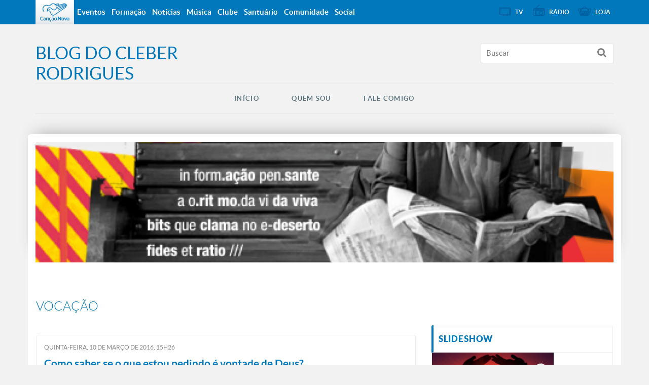

--- FILE ---
content_type: text/html; charset=UTF-8
request_url: https://blog.cancaonova.com/cleberrodrigues/category/vocacao-2/
body_size: 14522
content:
<!DOCTYPE html>
<!--[if lt IE 7 ]><html lang="pt-BR" prefix="og: http://ogp.me/ns#" class="no-js ie ie6 lte7 lte8 lte9"><![endif]-->
<!--[if IE 7 ]><html lang="pt-BR" prefix="og: http://ogp.me/ns#" class="no-js ie ie7 lte7 lte8 lte9"><![endif]-->
<!--[if IE 8 ]><html lang="pt-BR" prefix="og: http://ogp.me/ns#" class="no-js ie ie8 lte8 lte9"><![endif]-->
<!--[if IE 9 ]><html lang="pt-BR" prefix="og: http://ogp.me/ns#" class="no-js ie ie9 lte9"><![endif]-->
<!--[if IE ]><html lang="pt-BR" prefix="og: http://ogp.me/ns#" class="no-js ie"><![endif]-->
<!--[if (gt IE 9)|!(IE)]><!--><html lang="pt-BR" prefix="og: http://ogp.me/ns#" ><!--<![endif]-->
	<head>
        <meta name="facebook-domain-verification" content="y1v0ycp1r8hs4j3gvxg9e9bol38157" />
                        <meta charset="UTF-8" />
        <meta name="viewport" content="width=device-width, initial-scale=1.0, maximum-scale=1.0, user-scalable=0">
        <meta http-equiv="X-UA-Compatible" content="IE=edge">
        				<link rel="shortcut icon" href="https://static.cancaonova.com/favicons/favicon.ico" type="image/x-icon" />

		<link rel="apple-touch-icon" sizes="57x57" href="https://static.cancaonova.com/favicons/apple-touch-icon-57x57.png">
		<link rel="apple-touch-icon" sizes="60x60" href="https://static.cancaonova.com/favicons/apple-touch-icon-60x60.png">
		<link rel="apple-touch-icon" sizes="72x72" href="https://static.cancaonova.com/favicons/apple-touch-icon-72x72.png">
		<link rel="apple-touch-icon" sizes="76x76" href="https://static.cancaonova.com/favicons/apple-touch-icon-76x76.png">
		<link rel="apple-touch-icon" sizes="114x114" href="https://static.cancaonova.com/favicons/apple-touch-icon-114x114.png">
		<link rel="apple-touch-icon" sizes="120x120" href="https://static.cancaonova.com/favicons/apple-touch-icon-120x120.png">
		<link rel="apple-touch-icon" sizes="144x144" href="https://static.cancaonova.com/favicons/apple-touch-icon-144x144.png">
		<link rel="apple-touch-icon" sizes="152x152" href="https://static.cancaonova.com/favicons/apple-touch-icon-152x152.png">
		<link rel="apple-touch-icon" sizes="180x180" href="https://static.cancaonova.com/favicons/apple-touch-icon-180x180.png">
		<link rel="icon" type="image/png" href="https://static.cancaonova.com/favicons/favicon-32x32.png" sizes="32x32">
		<link rel="icon" type="image/png" href="https://static.cancaonova.com/favicons/android-chrome-192x192.png" sizes="192x192">
		<link rel="icon" type="image/png" href="https://static.cancaonova.com/favicons/favicon-96x96.png" sizes="96x96">
		<link rel="icon" type="image/png" href="https://static.cancaonova.com/favicons/favicon-16x16.png" sizes="16x16">
		<link rel="manifest" href="https://static.cancaonova.com/favicons/manifest.json">
		<link rel="mask-icon" href="https://static.cancaonova.com/favicons/safari-pinned-tab.svg" color="#5bbad5">
		<meta name="msapplication-config" content="https://static.cancaonova.com/favicons/browserconfig.xml" />
		<meta name="msapplication-TileColor" content="#003c54">
		<meta name="msapplication-TileImage" content="https://static.cancaonova.com/favicons/mstile-144x144.png">
		<meta name="theme-color" content="#ffffff">        <link rel="profile" href="http://gmpg.org/xfn/11" />
        <title>Vocação Archives - Blog do Cleber Rodrigues</title>
        <meta name='robots' content='max-image-preview:large' />

<!-- This site is optimized with the Yoast SEO plugin v5.2 - https://yoast.com/wordpress/plugins/seo/ -->
<link rel="canonical" href="https://blog.cancaonova.com/cleberrodrigues/category/vocacao-2/" />
<meta property="og:locale" content="pt_BR" />
<meta property="og:type" content="object" />
<meta property="og:title" content="Vocação Archives - Blog do Cleber Rodrigues" />
<meta property="og:url" content="https://blog.cancaonova.com/cleberrodrigues/category/vocacao-2/" />
<meta property="og:site_name" content="Blog do Cleber Rodrigues" />
<meta name="twitter:card" content="summary" />
<meta name="twitter:title" content="Vocação Archives - Blog do Cleber Rodrigues" />
<!-- / Yoast SEO plugin. -->

<link rel='dns-prefetch' href='//static.cancaonova.com' />
<link rel='dns-prefetch' href='//code.jquery.com' />
<link rel='dns-prefetch' href='//www.googletagmanager.com' />
<link rel="alternate" type="application/rss+xml" title="Feed para Blog do Cleber Rodrigues &raquo;" href="https://blog.cancaonova.com/cleberrodrigues/feed/" />
<link rel="alternate" type="application/rss+xml" title="Feed de categoria para Blog do Cleber Rodrigues &raquo; Vocação" href="https://blog.cancaonova.com/cleberrodrigues/category/vocacao-2/feed/" />
		<!-- This site uses the Google Analytics by MonsterInsights plugin v8.15 - Using Analytics tracking - https://www.monsterinsights.com/ -->
							<script src="//www.googletagmanager.com/gtag/js?id=UA-49635302-1"  data-cfasync="false" data-wpfc-render="false" type="text/javascript" async></script>
			<script data-cfasync="false" data-wpfc-render="false" type="text/javascript">
				var mi_version = '8.15';
				var mi_track_user = true;
				var mi_no_track_reason = '';
				
								var disableStrs = [
															'ga-disable-UA-49635302-1',
									];

				/* Function to detect opted out users */
				function __gtagTrackerIsOptedOut() {
					for (var index = 0; index < disableStrs.length; index++) {
						if (document.cookie.indexOf(disableStrs[index] + '=true') > -1) {
							return true;
						}
					}

					return false;
				}

				/* Disable tracking if the opt-out cookie exists. */
				if (__gtagTrackerIsOptedOut()) {
					for (var index = 0; index < disableStrs.length; index++) {
						window[disableStrs[index]] = true;
					}
				}

				/* Opt-out function */
				function __gtagTrackerOptout() {
					for (var index = 0; index < disableStrs.length; index++) {
						document.cookie = disableStrs[index] + '=true; expires=Thu, 31 Dec 2099 23:59:59 UTC; path=/';
						window[disableStrs[index]] = true;
					}
				}

				if ('undefined' === typeof gaOptout) {
					function gaOptout() {
						__gtagTrackerOptout();
					}
				}
								window.dataLayer = window.dataLayer || [];

				window.MonsterInsightsDualTracker = {
					helpers: {},
					trackers: {},
				};
				if (mi_track_user) {
					function __gtagDataLayer() {
						dataLayer.push(arguments);
					}

					function __gtagTracker(type, name, parameters) {
						if (!parameters) {
							parameters = {};
						}

						if (parameters.send_to) {
							__gtagDataLayer.apply(null, arguments);
							return;
						}

						if (type === 'event') {
							
														parameters.send_to = monsterinsights_frontend.ua;
							__gtagDataLayer(type, name, parameters);
													} else {
							__gtagDataLayer.apply(null, arguments);
						}
					}

					__gtagTracker('js', new Date());
					__gtagTracker('set', {
						'developer_id.dZGIzZG': true,
											});
															__gtagTracker('config', 'UA-49635302-1', {"forceSSL":"true"} );
										window.gtag = __gtagTracker;										(function () {
						/* https://developers.google.com/analytics/devguides/collection/analyticsjs/ */
						/* ga and __gaTracker compatibility shim. */
						var noopfn = function () {
							return null;
						};
						var newtracker = function () {
							return new Tracker();
						};
						var Tracker = function () {
							return null;
						};
						var p = Tracker.prototype;
						p.get = noopfn;
						p.set = noopfn;
						p.send = function () {
							var args = Array.prototype.slice.call(arguments);
							args.unshift('send');
							__gaTracker.apply(null, args);
						};
						var __gaTracker = function () {
							var len = arguments.length;
							if (len === 0) {
								return;
							}
							var f = arguments[len - 1];
							if (typeof f !== 'object' || f === null || typeof f.hitCallback !== 'function') {
								if ('send' === arguments[0]) {
									var hitConverted, hitObject = false, action;
									if ('event' === arguments[1]) {
										if ('undefined' !== typeof arguments[3]) {
											hitObject = {
												'eventAction': arguments[3],
												'eventCategory': arguments[2],
												'eventLabel': arguments[4],
												'value': arguments[5] ? arguments[5] : 1,
											}
										}
									}
									if ('pageview' === arguments[1]) {
										if ('undefined' !== typeof arguments[2]) {
											hitObject = {
												'eventAction': 'page_view',
												'page_path': arguments[2],
											}
										}
									}
									if (typeof arguments[2] === 'object') {
										hitObject = arguments[2];
									}
									if (typeof arguments[5] === 'object') {
										Object.assign(hitObject, arguments[5]);
									}
									if ('undefined' !== typeof arguments[1].hitType) {
										hitObject = arguments[1];
										if ('pageview' === hitObject.hitType) {
											hitObject.eventAction = 'page_view';
										}
									}
									if (hitObject) {
										action = 'timing' === arguments[1].hitType ? 'timing_complete' : hitObject.eventAction;
										hitConverted = mapArgs(hitObject);
										__gtagTracker('event', action, hitConverted);
									}
								}
								return;
							}

							function mapArgs(args) {
								var arg, hit = {};
								var gaMap = {
									'eventCategory': 'event_category',
									'eventAction': 'event_action',
									'eventLabel': 'event_label',
									'eventValue': 'event_value',
									'nonInteraction': 'non_interaction',
									'timingCategory': 'event_category',
									'timingVar': 'name',
									'timingValue': 'value',
									'timingLabel': 'event_label',
									'page': 'page_path',
									'location': 'page_location',
									'title': 'page_title',
								};
								for (arg in args) {
																		if (!(!args.hasOwnProperty(arg) || !gaMap.hasOwnProperty(arg))) {
										hit[gaMap[arg]] = args[arg];
									} else {
										hit[arg] = args[arg];
									}
								}
								return hit;
							}

							try {
								f.hitCallback();
							} catch (ex) {
							}
						};
						__gaTracker.create = newtracker;
						__gaTracker.getByName = newtracker;
						__gaTracker.getAll = function () {
							return [];
						};
						__gaTracker.remove = noopfn;
						__gaTracker.loaded = true;
						window['__gaTracker'] = __gaTracker;
					})();
									} else {
										console.log("");
					(function () {
						function __gtagTracker() {
							return null;
						}

						window['__gtagTracker'] = __gtagTracker;
						window['gtag'] = __gtagTracker;
					})();
									}
			</script>
				<!-- / Google Analytics by MonsterInsights -->
		<script type="text/javascript">
/* <![CDATA[ */
window._wpemojiSettings = {"baseUrl":"https:\/\/s.w.org\/images\/core\/emoji\/15.0.3\/72x72\/","ext":".png","svgUrl":"https:\/\/s.w.org\/images\/core\/emoji\/15.0.3\/svg\/","svgExt":".svg","source":{"concatemoji":"https:\/\/blog.cancaonova.com\/cleberrodrigues\/wp-includes\/js\/wp-emoji-release.min.js?ver=6.5.2"}};
/*! This file is auto-generated */
!function(i,n){var o,s,e;function c(e){try{var t={supportTests:e,timestamp:(new Date).valueOf()};sessionStorage.setItem(o,JSON.stringify(t))}catch(e){}}function p(e,t,n){e.clearRect(0,0,e.canvas.width,e.canvas.height),e.fillText(t,0,0);var t=new Uint32Array(e.getImageData(0,0,e.canvas.width,e.canvas.height).data),r=(e.clearRect(0,0,e.canvas.width,e.canvas.height),e.fillText(n,0,0),new Uint32Array(e.getImageData(0,0,e.canvas.width,e.canvas.height).data));return t.every(function(e,t){return e===r[t]})}function u(e,t,n){switch(t){case"flag":return n(e,"\ud83c\udff3\ufe0f\u200d\u26a7\ufe0f","\ud83c\udff3\ufe0f\u200b\u26a7\ufe0f")?!1:!n(e,"\ud83c\uddfa\ud83c\uddf3","\ud83c\uddfa\u200b\ud83c\uddf3")&&!n(e,"\ud83c\udff4\udb40\udc67\udb40\udc62\udb40\udc65\udb40\udc6e\udb40\udc67\udb40\udc7f","\ud83c\udff4\u200b\udb40\udc67\u200b\udb40\udc62\u200b\udb40\udc65\u200b\udb40\udc6e\u200b\udb40\udc67\u200b\udb40\udc7f");case"emoji":return!n(e,"\ud83d\udc26\u200d\u2b1b","\ud83d\udc26\u200b\u2b1b")}return!1}function f(e,t,n){var r="undefined"!=typeof WorkerGlobalScope&&self instanceof WorkerGlobalScope?new OffscreenCanvas(300,150):i.createElement("canvas"),a=r.getContext("2d",{willReadFrequently:!0}),o=(a.textBaseline="top",a.font="600 32px Arial",{});return e.forEach(function(e){o[e]=t(a,e,n)}),o}function t(e){var t=i.createElement("script");t.src=e,t.defer=!0,i.head.appendChild(t)}"undefined"!=typeof Promise&&(o="wpEmojiSettingsSupports",s=["flag","emoji"],n.supports={everything:!0,everythingExceptFlag:!0},e=new Promise(function(e){i.addEventListener("DOMContentLoaded",e,{once:!0})}),new Promise(function(t){var n=function(){try{var e=JSON.parse(sessionStorage.getItem(o));if("object"==typeof e&&"number"==typeof e.timestamp&&(new Date).valueOf()<e.timestamp+604800&&"object"==typeof e.supportTests)return e.supportTests}catch(e){}return null}();if(!n){if("undefined"!=typeof Worker&&"undefined"!=typeof OffscreenCanvas&&"undefined"!=typeof URL&&URL.createObjectURL&&"undefined"!=typeof Blob)try{var e="postMessage("+f.toString()+"("+[JSON.stringify(s),u.toString(),p.toString()].join(",")+"));",r=new Blob([e],{type:"text/javascript"}),a=new Worker(URL.createObjectURL(r),{name:"wpTestEmojiSupports"});return void(a.onmessage=function(e){c(n=e.data),a.terminate(),t(n)})}catch(e){}c(n=f(s,u,p))}t(n)}).then(function(e){for(var t in e)n.supports[t]=e[t],n.supports.everything=n.supports.everything&&n.supports[t],"flag"!==t&&(n.supports.everythingExceptFlag=n.supports.everythingExceptFlag&&n.supports[t]);n.supports.everythingExceptFlag=n.supports.everythingExceptFlag&&!n.supports.flag,n.DOMReady=!1,n.readyCallback=function(){n.DOMReady=!0}}).then(function(){return e}).then(function(){var e;n.supports.everything||(n.readyCallback(),(e=n.source||{}).concatemoji?t(e.concatemoji):e.wpemoji&&e.twemoji&&(t(e.twemoji),t(e.wpemoji)))}))}((window,document),window._wpemojiSettings);
/* ]]> */
</script>
<!--[if lt IE 9]>
	<script src="//html5shiv.googlecode.com/svn/trunk/html5.js" onload="window.ieshiv=true;"></script>
	<script>!window.ieshiv && document.write(unescape('%3Cscript src="https://blog.cancaonova.com/cleberrodrigues/wp-content/themes/cancaonova_base_theme/js/ieshiv.js"%3E%3C/script%3E'))</script>
<![endif]-->
<link rel='stylesheet' id='static-normalize-css' href='https://static.cancaonova.com/normalize.css?ver=1.0.5' type='text/css' media='all' />
<link rel='stylesheet' id='static-font-css' href='https://static.cancaonova.com/font.css?ver=1.0.5' type='text/css' media='all' />
<link rel='stylesheet' id='static-globalbar-css' href='https://static.cancaonova.com/globalbar.css?ver=1.0.5' type='text/css' media='all' />
<link rel='stylesheet' id='static-header-css' href='https://static.cancaonova.com/header.css?ver=1.0.5' type='text/css' media='all' />
<link rel='stylesheet' id='static-footer-css' href='https://static.cancaonova.com/footer.css?ver=1.0.5' type='text/css' media='all' />
<link rel='stylesheet' id='static-glyphicon-css' href='https://static.cancaonova.com/glyphicon.css?ver=1.0.5' type='text/css' media='all' />
<link rel='stylesheet' id='static-print-css' href='https://static.cancaonova.com/print.css?ver=1.0.5' type='text/css' media='all' />
<link rel='stylesheet' id='static-archive-css' href='https://static.cancaonova.com/archive.css?ver=1.0.5' type='text/css' media='all' />
<style id='wp-emoji-styles-inline-css' type='text/css'>

	img.wp-smiley, img.emoji {
		display: inline !important;
		border: none !important;
		box-shadow: none !important;
		height: 1em !important;
		width: 1em !important;
		margin: 0 0.07em !important;
		vertical-align: -0.1em !important;
		background: none !important;
		padding: 0 !important;
	}
</style>
<link rel='stylesheet' id='static-modal-css' href='https://static.cancaonova.com/modal.css?ver=1.0.5' type='text/css' media='' />
<link rel='stylesheet' id='global-css' href='https://blog.cancaonova.com/cleberrodrigues/wp-content/themes/cancaonova_simple_theme/library/css/main/global.css?ver=1.0.2' type='text/css' media='all' />
<link rel='stylesheet' id='contact-form-7-css' href='https://blog.cancaonova.com/cleberrodrigues/wp-content/plugins/contact-form-7/includes/css/styles.css?ver=4.7' type='text/css' media='all' />
<script type="text/javascript" src="https://blog.cancaonova.com/cleberrodrigues/wp-content/plugins/google-analytics-for-wordpress/assets/js/frontend-gtag.min.js?ver=8.15" id="monsterinsights-frontend-script-js"></script>
<script data-cfasync="false" data-wpfc-render="false" type="text/javascript" id='monsterinsights-frontend-script-js-extra'>/* <![CDATA[ */
var monsterinsights_frontend = {"js_events_tracking":"true","download_extensions":"pdf,doc,ppt,xls,zip,docx,pptx,xlsx","inbound_paths":"[]","home_url":"https:\/\/blog.cancaonova.com\/cleberrodrigues","hash_tracking":"false","ua":"UA-49635302-1","v4_id":""};/* ]]> */
</script>
<script type="text/javascript" src="https://blog.cancaonova.com/cleberrodrigues/wp-includes/js/jquery/jquery.min.js?ver=3.7.1" id="jquery-core-js"></script>
<script type="text/javascript" src="https://blog.cancaonova.com/cleberrodrigues/wp-includes/js/jquery/jquery-migrate.min.js?ver=3.4.1" id="jquery-migrate-js"></script>
<script type="text/javascript" id="dicionarioBlogs-js-extra">
/* <![CDATA[ */
var dicionario = [{"antiga":"Older articles","nova":"Artigos anteriores"},{"antiga":"Newer articles","nova":"Artigos recentes"},{"antiga":"\u00ab Older Entries","nova":"Artigos anteriores"}];
/* ]]> */
</script>
<script type="text/javascript" src="https://blog.cancaonova.com/cleberrodrigues/wp-content/plugins/cancaonova_plugin/Presenters/../static/js/dicionarioBlogs.js?ver=1.0.5" id="dicionarioBlogs-js"></script>
<script type="text/javascript" src="https://code.jquery.com/jquery-migrate-1.4.1.min.js?ver=1.0.5" id="jquery-migrete-1.4.1-js"></script>
<link rel="https://api.w.org/" href="https://blog.cancaonova.com/cleberrodrigues/wp-json/" /><link rel="alternate" type="application/json" href="https://blog.cancaonova.com/cleberrodrigues/wp-json/wp/v2/categories/50312" /><link rel="EditURI" type="application/rsd+xml" title="RSD" href="https://blog.cancaonova.com/cleberrodrigues/xmlrpc.php?rsd" />

<!--[if (gte IE 6)&(lte IE 8)]>
		<script type='text/javascript' src='https://blog.cancaonova.com/cleberrodrigues/wp-content/themes/cancaonova_base_theme/js/selectivizr.js?ver=1.0.2'></script>
	<![endif]--><meta name="generator" content="Site Kit by Google 1.149.1" /><script type="text/javascript" src="https://blog.cancaonova.com/cleberrodrigues/wp-content/plugins/audio-player/assets/audio-player.js?ver=2.0.4.6"></script>
<script type="text/javascript">AudioPlayer.setup("https://blog.cancaonova.com/cleberrodrigues/wp-content/plugins/audio-player/assets/player.swf?ver=2.0.4.6", {width:"100%",animation:"yes",encode:"no",initialvolume:"60",remaining:"yes",noinfo:"no",buffer:"5",checkpolicy:"no",rtl:"no",bg:"E5E5E5",text:"333333",leftbg:"CCCCCC",lefticon:"333333",volslider:"666666",voltrack:"FFFFFF",rightbg:"B4B4B4",rightbghover:"999999",righticon:"333333",righticonhover:"FFFFFF",track:"FFFFFF",loader:"009900",border:"CCCCCC",tracker:"DDDDDD",skip:"666666",pagebg:"FFFFFF",transparentpagebg:"yes"});</script>
<script type="text/javascript">
	window._wp_rp_static_base_url = 'https://wprp.zemanta.com/static/';
	window._wp_rp_wp_ajax_url = "https://blog.cancaonova.com/cleberrodrigues/wp-admin/admin-ajax.php";
	window._wp_rp_plugin_version = '3.6.4';
	window._wp_rp_post_id = '3765';
	window._wp_rp_num_rel_posts = '6';
	window._wp_rp_thumbnails = false;
	window._wp_rp_post_title = 'Como+saber+se+o+que+estou+pedindo+%C3%A9+vontade+de+Deus%3F';
	window._wp_rp_post_tags = ['juventude', 'mensagens', 'ora%C3%A7%C3%A3o', 'voca%C3%A7%C3%A3o', 'dica+de+prega%C3%A7%C3%A3o', 'el', 'como', 'na', 'em', 'maria', 'os', 'vida', 'da', 'cano', 'nova', 'quinta', 'cruz', 'uma', 'deu', 'de'];
	window._wp_rp_promoted_content = false;
</script>

<!-- WP-SWFObject 2.4 by unijimpe -->
<script src="http://blog.cancaonova.com/cleberrodrigues/wp-content/plugins/wp-swfobject/2.0/swfobject.js" type="text/javascript"></script>
<style data-context="foundation-flickity-css">/*! Flickity v2.0.2
http://flickity.metafizzy.co
---------------------------------------------- */.flickity-enabled{position:relative}.flickity-enabled:focus{outline:0}.flickity-viewport{overflow:hidden;position:relative;height:100%}.flickity-slider{position:absolute;width:100%;height:100%}.flickity-enabled.is-draggable{-webkit-tap-highlight-color:transparent;tap-highlight-color:transparent;-webkit-user-select:none;-moz-user-select:none;-ms-user-select:none;user-select:none}.flickity-enabled.is-draggable .flickity-viewport{cursor:move;cursor:-webkit-grab;cursor:grab}.flickity-enabled.is-draggable .flickity-viewport.is-pointer-down{cursor:-webkit-grabbing;cursor:grabbing}.flickity-prev-next-button{position:absolute;top:50%;width:44px;height:44px;border:none;border-radius:50%;background:#fff;background:hsla(0,0%,100%,.75);cursor:pointer;-webkit-transform:translateY(-50%);transform:translateY(-50%)}.flickity-prev-next-button:hover{background:#fff}.flickity-prev-next-button:focus{outline:0;box-shadow:0 0 0 5px #09F}.flickity-prev-next-button:active{opacity:.6}.flickity-prev-next-button.previous{left:10px}.flickity-prev-next-button.next{right:10px}.flickity-rtl .flickity-prev-next-button.previous{left:auto;right:10px}.flickity-rtl .flickity-prev-next-button.next{right:auto;left:10px}.flickity-prev-next-button:disabled{opacity:.3;cursor:auto}.flickity-prev-next-button svg{position:absolute;left:20%;top:20%;width:60%;height:60%}.flickity-prev-next-button .arrow{fill:#333}.flickity-page-dots{position:absolute;width:100%;bottom:-25px;padding:0;margin:0;list-style:none;text-align:center;line-height:1}.flickity-rtl .flickity-page-dots{direction:rtl}.flickity-page-dots .dot{display:inline-block;width:10px;height:10px;margin:0 8px;background:#333;border-radius:50%;opacity:.25;cursor:pointer}.flickity-page-dots .dot.is-selected{opacity:1}</style><style data-context="foundation-slideout-css">.slideout-menu{position:fixed;left:0;top:0;bottom:0;right:auto;z-index:0;width:256px;overflow-y:auto;-webkit-overflow-scrolling:touch;display:none}.slideout-menu.pushit-right{left:auto;right:0}.slideout-panel{position:relative;z-index:1;will-change:transform}.slideout-open,.slideout-open .slideout-panel,.slideout-open body{overflow:hidden}.slideout-open .slideout-menu{display:block}.pushit{display:none}</style><link rel="icon" href="https://blog.cancaonova.com/cleberrodrigues/files/2015/03/cropped-ico-cr-blog-32x32.png" sizes="32x32" />
<link rel="icon" href="https://blog.cancaonova.com/cleberrodrigues/files/2015/03/cropped-ico-cr-blog-192x192.png" sizes="192x192" />
<link rel="apple-touch-icon" href="https://blog.cancaonova.com/cleberrodrigues/files/2015/03/cropped-ico-cr-blog-180x180.png" />
<meta name="msapplication-TileImage" content="https://blog.cancaonova.com/cleberrodrigues/files/2015/03/cropped-ico-cr-blog-270x270.png" />
<style>.ios7.web-app-mode.has-fixed header{ background-color: rgba(38,38,38,.88);}</style>    </head>
    <body class="archive category category-vocacao-2 category-50312">
    <div id="wrap-header">
        <!-- header-begin -->
        <header>
            <div id="header-content" class="container">
                <div class="logo-cancaonova">
                    <a href="https://www.cancaonova.com" title="Portal Canção Nova" class="marca hide">
                        <img src="https://static.cancaonova.com/images/marca.png" title="Canção Nova" alt="Canção Nova">
                    </a>
                </div>
                <div id="signature">
                    					<h1>
						<a class="tipo" href="https://blog.cancaonova.com/cleberrodrigues/" title="Blog do Cleber Rodrigues" rel="home">
							<span class="hide">Canção Nova - </span>
							<span class="title-site">Blog do Cleber Rodrigues</span>
							<span class="slogan-site"></span>
						</a>
					</h1>                </div>
                <input type="checkbox" id="read_more">
                <label for="read_more" id="for_read_more" onclick="">Menu <span>do Site</span></label>
                <a id="anchor-globalbar" href="#globalbar">Sites Canção Nova</a>
                <nav id="menu-site">
                    <a id="skip" href="#wrap" title="Saltar para conteúdo">Saltar para conteúdo</a>
<div class="menu-inicio-container"><ul id="menu-inicio" class="menu"><li id="menu-item-346" class="menu-item menu-item-type-custom menu-item-object-custom menu-item-home menu-item-346"><a href="http://blog.cancaonova.com/cleberrodrigues/">Início</a></li>
<li id="menu-item-347" class="menu-item menu-item-type-post_type menu-item-object-page menu-item-347"><a href="https://blog.cancaonova.com/cleberrodrigues/quem-sou/">Quem sou</a></li>
<li id="menu-item-396" class="menu-item menu-item-type-post_type menu-item-object-page menu-item-396"><a href="https://blog.cancaonova.com/cleberrodrigues/fale-comigo/">Fale comigo</a></li>
</ul></div>                </nav>
                <form method="get" class="searchform" id="searchform" action="https://blog.cancaonova.com/cleberrodrigues/">
	<span class="search-open"></span>
	<span class="search-close"></span>
	<div>
		<label for="s" class="assistive-text">Buscar</label>
		<input type="text" class="field" name="s" id="s" placeholder="Buscar" />
		<input type="submit" class="submit" name="submit" id="searchsubmit" value="Buscar" />
	</div>
</form>
            </div>
        </header>
        <!-- header-end -->
    </div>
    <div id="wrap">
        <div class="custom-image-header">
	<div class="container">
		<div class="row">
			<img src="https://blog.cancaonova.com/cleberrodrigues/files/2016/05/cropped-cropped-header_blog_cleberrodrigues_cancao_nova_2016_urban.png" alt="Blog do Cleber Rodrigues" />
		</div>
	</div>
</div>        <section id="content" role="main">

<section class="container">
    <div class="row">
		<hgroup class="content-header">

	
	
	
	<h1 class=" page-title ">
		<span>
			Vocação		</span>
	</h1>

	</hgroup>
		<div id="content-category" class="container-content">
			<section class="items-list lista">
										<div class="category-description">
													</div>
				
				      <input type="hidden" id="tax" name="taxonomia" value="category_name" />
      <input type="hidden" id="termo" name="termos" value="vocacao-2" />
      <input type="hidden" id="posts" name="posts" value="10" />
      <article id="post-3765" class="post-3765 post type-post status-publish format-standard hentry category-dica-de-pregacao category-juventude-2 category-mensagens category-oracao category-vocacao-2">
                <a class="entry-link" href="https://blog.cancaonova.com/cleberrodrigues/como-saber-se-o-que-estou-pedindo-e-vontade-de-deus/" target="_self" title="Permalink para Como saber se o que estou pedindo é vontade de Deus?" rel="bookmark">
                    <div class="entry-meta">quinta-feira,
			 10<span class="de"> de</span>
			 março<span class="de"> de</span>
			 2016,
			 15h26</div><!-- .entry-meta -->
          <h2 class="entry-title">Como saber se o que estou pedindo é vontade de Deus?</h2>
          <div class="entry-summary">Hoje, partilho com você uma experiência que vivenciei enquanto organizava meu computador de trabalho. Entre tantos ícones e atalhos, encontrei o arquivo (áudio) de uma pregação realizada em 11/02/11, pela Fernanda Soares durante um evento semanal chamado de “Quinta Feira de...</div><!-- .entry-summary -->
        </a>
      </article><!-- #post-## -->
      <article id="post-1580" class="post-1580 post type-post status-publish format-standard hentry category-dica-de-filme category-vocacao-2">
                <a class="entry-link" href="https://blog.cancaonova.com/cleberrodrigues/testemunho-dolores-hart-deus-e-maior-que-elvis-presley/" target="_self" title="Permalink para Testemunho - Dolores Hart: Deus é maior que Elvis Presley" rel="bookmark">
                    <div class="entry-meta">quarta-feira,
			 21<span class="de"> de</span>
			 maio<span class="de"> de</span>
			 2014,
			 18h11</div><!-- .entry-meta -->
          <h2 class="entry-title">Testemunho - Dolores Hart: Deus é maior que Elvis Presley</h2>
          <div class="entry-summary">A primeira mulher que beijou Elvis Presley no cinema é hoje a superiora das beneditinas em Connecticut Hoje partilho, na íntegra, um testemunho de alguém que descobriu sua “pérola preciosa” como disse Jesus na parábola: “O Reino dos céus é também...</div><!-- .entry-summary -->
        </a>
      </article><!-- #post-## -->
			</section>
						<div class="pagination">
			  <ul>
			    <li><button type="button" id="ver-mais" class="btn ver-mais">Ver mais</button>


<input type="hidden" id="htmlPage" value="loop-category.php"/>
<input type="hidden" id="tipo" value=""/>
<input type="hidden" id="tax" value=""/>
<input type="hidden" id="termo" value=""/>
<input type="hidden" id="posts" value="10"/>
<input type="hidden" id="order" value="DESC"/>
<input type="hidden" id="post_meta" value=""/>
<input type="hidden" id="total_posts_pagination" value="2"/>

</li>
			  </ul>
			</div>
					</div>
		<aside id="sidebar" class="wrap-widgets">
	<li id="slideshowwidget-2" class="widget-container SlideshowWidget"><h3 class="widget-title">Slideshow</h3>
	<div class="slideshow_container slideshow_container_style-light" style="height: 135px; max-width: 242px;" data-slideshow-id="3159" data-style-name="style-light" data-style-version="2.3.1" >

					<div class="slideshow_loading_icon"></div>
		
		<div class="slideshow_content" style="display: none;">

			<div class="slideshow_view">
				<div class="slideshow_slide slideshow_slide_image">
					<a href="http://blog.cancaonova.com/cleberrodrigues/?s=NAMORO" target="_self" >						<img src="https://blog.cancaonova.com/cleberrodrigues/files/2014/12/pregacoes-sobre-namoro-cleber-rodrigues-cancao-nova.jpg" alt="Pregações sobre namoro" width="1000" height="562" />
					</a>					<div class="slideshow_description_box slideshow_transparent">
						<div class="slideshow_title"><a href="http://blog.cancaonova.com/cleberrodrigues/?s=NAMORO" target="_self" >Pregações sobre namoro</a></div>											</div>
				</div>

						<div style="clear: both;"></div></div><div class="slideshow_view">
				<div class="slideshow_slide slideshow_slide_image">
					<a href="http://blog.cancaonova.com/cleberrodrigues/100-pregacoes-de-monsenhor-jonas-abib-em-mp3/" target="_self" >						<img src="https://blog.cancaonova.com/cleberrodrigues/files/2014/04/cancao-nova-jonas-abib-pregacoes-para-baixar-em-mp3.jpg" alt="100 pregações do Mons Jonas Abib" width="1000" height="558" />
					</a>					<div class="slideshow_description_box slideshow_transparent">
						<div class="slideshow_title"><a href="http://blog.cancaonova.com/cleberrodrigues/100-pregacoes-de-monsenhor-jonas-abib-em-mp3/" target="_self" >100 pregações do Mons Jonas Abib</a></div>											</div>
				</div>

						<div style="clear: both;"></div></div><div class="slideshow_view">
				<div class="slideshow_slide slideshow_slide_image">
					<a href="http://blog.cancaonova.com/cleberrodrigues/10-pregacoes-sobre-familia-em-mp3/" target="_self" >						<img src="https://blog.cancaonova.com/cleberrodrigues/files/2014/05/pregacoes-para-casais.jpg" alt="10 pregações para casais" width="1000" height="563" />
					</a>					<div class="slideshow_description_box slideshow_transparent">
						<div class="slideshow_title"><a href="http://blog.cancaonova.com/cleberrodrigues/10-pregacoes-sobre-familia-em-mp3/" target="_self" >10 pregações para Casais</a></div>											</div>
				</div>

						<div style="clear: both;"></div></div>
		</div>

		<div class="slideshow_controlPanel slideshow_transparent" style="display: none;"><ul><li class="slideshow_togglePlay" data-play-text="Acionar" data-pause-text="Pausar"></li></ul></div>

		<div class="slideshow_button slideshow_previous slideshow_transparent" role="button" data-previous-text="Anterior" style="display: none;"></div>
		<div class="slideshow_button slideshow_next slideshow_transparent" role="button" data-next-text="Próximo" style="display: none;"></div>

		<div class="slideshow_pagination" style="display: none;" data-go-to-text="Ir para o slide"><div class="slideshow_pagination_center"></div></div>

		<!-- WordPress Slideshow Version 2.3.1 -->

			</div>

</li>
		<li id="recent-posts-3" class="widget-container widget_recent_entries">
		<h3 class="widget-title">Posts recentes</h3>
		<ul>
											<li>
					<a href="https://blog.cancaonova.com/cleberrodrigues/gestao-da-comunicacao-digital-interna-em-uma-associacao-de-fieis-website-como-canal-de-integracao-entre-seus-membros/">Gestão da Comunicação Digital Interna em uma Associação de Fiéis: Website como Canal de Integração entre seus Membros</a>
									</li>
											<li>
					<a href="https://blog.cancaonova.com/cleberrodrigues/adoracao-ao-santissimo-no-hosana-brasil-2016/">Adoração ao Santíssimo no Hosana Brasil 2016</a>
									</li>
											<li>
					<a href="https://blog.cancaonova.com/cleberrodrigues/a-solucao-para-o-brasil-e-o-espirito-santo/">A solução para o Brasil é o Espírito Santo</a>
									</li>
											<li>
					<a href="https://blog.cancaonova.com/cleberrodrigues/comunicacao-e-misericordia-um-encontro-fecundo-papa-francisco/">Comunicação e Misericórdia: um encontro fecundo (Papa Francisco)</a>
									</li>
											<li>
					<a href="https://blog.cancaonova.com/cleberrodrigues/testemunho-sou-um-milagre-estou-aqui-rodrigo-ferreira/">Testemunho: "Sou um milagre, estou aqui!" (Rodrigo Ferreira)</a>
									</li>
											<li>
					<a href="https://blog.cancaonova.com/cleberrodrigues/mp3-quando-o-sofrimento-bater-em-sua-porta-padre-fabio-de-melo/">MP3: Quando o sofrimento bater em sua porta (Pe Fábio de Melo)</a>
									</li>
											<li>
					<a href="https://blog.cancaonova.com/cleberrodrigues/baixe-a-exortacao-apostolica-amoris-laetitia-sobre-a-amor-na-familia/">Baixe a Exortação Apostólica "Amoris Laetitia" - Sobre a Amor na Família</a>
									</li>
											<li>
					<a href="https://blog.cancaonova.com/cleberrodrigues/estudo-biblico-como-fazer-um-diario-espiritual/">Estudo bíblico: como fazer um diário espiritual?</a>
									</li>
											<li>
					<a href="https://blog.cancaonova.com/cleberrodrigues/show-da-comunidade-colo-de-deus-no-acampamento-jovens-sarados-2016/">Show da Colo de Deus no Acampamento Jovens Sarados 2016</a>
									</li>
											<li>
					<a href="https://blog.cancaonova.com/cleberrodrigues/o-que-fazer-quando-o-frio-chegar/">O que fazer quando o frio chegar?</a>
									</li>
											<li>
					<a href="https://blog.cancaonova.com/cleberrodrigues/o-segredo-da-uncao-pe-fabricio-andrade/">O segredo da unção (Pe. Fabrício Andrade)</a>
									</li>
											<li>
					<a href="https://blog.cancaonova.com/cleberrodrigues/faca-do-limao-uma-limonada/">Faça do limão uma limonada</a>
									</li>
											<li>
					<a href="https://blog.cancaonova.com/cleberrodrigues/filme-a-boa-mentira-the-good-lie/">Filme: "A Boa Mentira" (The Good Lie)</a>
									</li>
											<li>
					<a href="https://blog.cancaonova.com/cleberrodrigues/como-saber-se-o-que-estou-pedindo-e-vontade-de-deus/">Como saber se o que estou pedindo é vontade de Deus?</a>
									</li>
											<li>
					<a href="https://blog.cancaonova.com/cleberrodrigues/oracao-de-cura-interior-para-as-mulheres/">Oração de Cura Interior para as Mulheres</a>
									</li>
											<li>
					<a href="https://blog.cancaonova.com/cleberrodrigues/estreia-2016-mensagem-do-reitor-mor-a-familia-salesiana/">Estreia 2016 - Mensagem do reitor-mor a Família Salesiana</a>
									</li>
											<li>
					<a href="https://blog.cancaonova.com/cleberrodrigues/pregacao-sair-debaixo-da-mesa-padre-fabio-de-melo/">Pregação: "Sair debaixo da mesa" (Padre Fabio de Melo)</a>
									</li>
											<li>
					<a href="https://blog.cancaonova.com/cleberrodrigues/noite-de-louvor-e-adoracao-na-cancao-nova-pe-roger-luis-e-tony-allyson/">MP3: Adoração ao Santíssimo c/ Padre Roger Luis e Tony Allyson</a>
									</li>
											<li>
					<a href="https://blog.cancaonova.com/cleberrodrigues/baixe-a-enciclica-laudato-si-louvado-sejas-do-papa-francisco/">Baixe a encíclica "Laudato si" (Louvado sejas) do Papa Francisco</a>
									</li>
											<li>
					<a href="https://blog.cancaonova.com/cleberrodrigues/sera-que-jesus-se-esqueceu-de-mim/">Será que Jesus se esqueceu de mim?</a>
									</li>
											<li>
					<a href="https://blog.cancaonova.com/cleberrodrigues/adoracao-quero-ter-um-coracao-curado/">Adoração "Quero ter um coração curado"</a>
									</li>
											<li>
					<a href="https://blog.cancaonova.com/cleberrodrigues/liturgia-instrucao-geral-do-missal-romano-2002/">Liturgia: Instrução Geral do Missal Romano (2002)</a>
									</li>
											<li>
					<a href="https://blog.cancaonova.com/cleberrodrigues/doutrina-social-da-igreja-evangelizacao-e-promocao-humana/">Doutrina Social da Igreja: evangelização e promoção humana</a>
									</li>
											<li>
					<a href="https://blog.cancaonova.com/cleberrodrigues/como-usar-a-imaginacao-para-o-crescimento-espiritual/">Como usar a imaginação para o crescimento espiritual?</a>
									</li>
											<li>
					<a href="https://blog.cancaonova.com/cleberrodrigues/mp3-o-que-te-impede-de-ressuscitar-pe-roger-luis/">MP3: "O que te impede de ressuscitar?" (Pe Roger Luis)</a>
									</li>
											<li>
					<a href="https://blog.cancaonova.com/cleberrodrigues/show-salvos-pela-cruz-frei-gilson/">Show "Salvos pela Cruz" (Frei Gilson)</a>
									</li>
											<li>
					<a href="https://blog.cancaonova.com/cleberrodrigues/o-que-e-a-quinta-feira-santa/">O que é a Quinta-Feira Santa?</a>
									</li>
											<li>
					<a href="https://blog.cancaonova.com/cleberrodrigues/mp3-tantum-ergo-tao-sublime-sacramento-latin-e-portugues/">MP3: "Tantum Ergo" (Tão Sublime Sacramento)</a>
									</li>
											<li>
					<a href="https://blog.cancaonova.com/cleberrodrigues/o-que-e-a-procissao-do-encontro/">O que é a Procissão do Encontro?</a>
									</li>
											<li>
					<a href="https://blog.cancaonova.com/cleberrodrigues/o-que-e-domingo-de-ramos/">O que é Domingo de Ramos?</a>
									</li>
											<li>
					<a href="https://blog.cancaonova.com/cleberrodrigues/como-um-perfume-aos-teus-pes/">Como um perfume aos teus pés</a>
									</li>
											<li>
					<a href="https://blog.cancaonova.com/cleberrodrigues/e-se-abraao-tivesse-se-enganado/">E se... Abraão tivesse se enganado?</a>
									</li>
											<li>
					<a href="https://blog.cancaonova.com/cleberrodrigues/basilica-da-anunciacao-nazare-israel/">Basílica da Anunciação (Nazaré, Israel)</a>
									</li>
											<li>
					<a href="https://blog.cancaonova.com/cleberrodrigues/musicas-sobre-sao-jose/">Músicas sobre São José</a>
									</li>
											<li>
					<a href="https://blog.cancaonova.com/cleberrodrigues/pregacoes-sobre-sao-jose/">Pregações sobre São José</a>
									</li>
											<li>
					<a href="https://blog.cancaonova.com/cleberrodrigues/mp3-geracao-fim-de-feira-mons-jonas-abib/">MP3: "Geração Fim de Feira" (Mons. Jonas Abib)</a>
									</li>
											<li>
					<a href="https://blog.cancaonova.com/cleberrodrigues/mp3-que-maravilha-meu-senhor-sou-eu-mons-jonas-abib/">MP3: "Que maravilha, meu Senhor, sou eu!" (Mons Jonas Abib)</a>
									</li>
											<li>
					<a href="https://blog.cancaonova.com/cleberrodrigues/qual-a-importancia-do-arrependimento/">Qual a importância do arrependimento?</a>
									</li>
											<li>
					<a href="https://blog.cancaonova.com/cleberrodrigues/cancao-nova-decora-escritorio-com-graffiti/">Canção Nova decora escritório com graffiti</a>
									</li>
											<li>
					<a href="https://blog.cancaonova.com/cleberrodrigues/mp3-obediencia-igual-providencia-mons-jonas-abib/">MP3: "Obediência igual providência" (Mons Jonas Abib)</a>
									</li>
											<li>
					<a href="https://blog.cancaonova.com/cleberrodrigues/carta-apostolica-ano-da-vida-consagrada-papa-francisco/">Carta apostólica: "Ano da Vida Consagrada" (Papa Francisco)</a>
									</li>
											<li>
					<a href="https://blog.cancaonova.com/cleberrodrigues/estreia-2015-como-dom-bosco-com-os-jovens-e-para-os-jovens/">Estreia 2015 - "Como Dom Bosco: com os jovens e para os jovens!"</a>
									</li>
											<li>
					<a href="https://blog.cancaonova.com/cleberrodrigues/mp3-na-forca-do-amor-e-do-perdao-maria-gabriela/">MP3: "Na força do amor e do perdão" (Maria Gabriela)</a>
									</li>
											<li>
					<a href="https://blog.cancaonova.com/cleberrodrigues/programa-playlist-cancao-nova-fm-27122014/">Programa Playlist @ Canção Nova FM (27/12/14)</a>
									</li>
											<li>
					<a href="https://blog.cancaonova.com/cleberrodrigues/musical-o-canto-das-irias-com-shalom/">Musical: "O Canto das Írias" (Com. Shalom)</a>
									</li>
											<li>
					<a href="https://blog.cancaonova.com/cleberrodrigues/como-ter-dialogo-inter-religioso-entre-o-cristianismo-e-islamismo/">Como ter diálogo inter-religioso entre o cristianismo e islamismo?</a>
									</li>
											<li>
					<a href="https://blog.cancaonova.com/cleberrodrigues/mp3-sois-luz-do-mundo-mons-jonas-abib/">MP3: "Sois luz do mundo" (Mons Jonas Abib)</a>
									</li>
											<li>
					<a href="https://blog.cancaonova.com/cleberrodrigues/mp3-simplesmente-jose-fabio-viera/">Papo de homem: "Simplesmente, José!" (por Fábio Viera)</a>
									</li>
											<li>
					<a href="https://blog.cancaonova.com/cleberrodrigues/paper-toy-basilica-de-sao-pedro-vaticano/">Paper toy: Basílica de São Pedro (Vaticano)</a>
									</li>
											<li>
					<a href="https://blog.cancaonova.com/cleberrodrigues/camarotizacao-e-a-desagregacao-social-a-luz-da-fe/">Camarotização e a desagregação social a luz da fé</a>
									</li>
					</ul>

		</li><li id="categories-3" class="widget-container widget_categories"><h3 class="widget-title">Categorias</h3><form action="https://blog.cancaonova.com/cleberrodrigues" method="get"><label class="screen-reader-text" for="cat">Categorias</label><select  name='cat' id='cat' class='postform'>
	<option value='-1'>Selecionar categoria</option>
	<option class="level-0" value="49">aborto&nbsp;&nbsp;(1)</option>
	<option class="level-0" value="1291">Afetividade e sexualidade&nbsp;&nbsp;(17)</option>
	<option class="level-0" value="681">Artigos&nbsp;&nbsp;(25)</option>
	<option class="level-0" value="4991">Cotidiano&nbsp;&nbsp;(14)</option>
	<option class="level-0" value="40">Família&nbsp;&nbsp;(2)</option>
	<option class="level-0" value="23">Formação&nbsp;&nbsp;(37)</option>
	<option class="level-0" value="32">Igreja&nbsp;&nbsp;(15)</option>
	<option class="level-1" value="151187">&nbsp;&nbsp;&nbsp;Papa Franscico&nbsp;&nbsp;(5)</option>
	<option class="level-0" value="161661">Juventude&nbsp;&nbsp;(10)</option>
	<option class="level-0" value="70">Música&nbsp;&nbsp;(12)</option>
	<option class="level-0" value="941">Mensagens&nbsp;&nbsp;(67)</option>
	<option class="level-1" value="14081">&nbsp;&nbsp;&nbsp;Dica de Filme&nbsp;&nbsp;(17)</option>
	<option class="level-1" value="151450">&nbsp;&nbsp;&nbsp;Dica de Pregação&nbsp;&nbsp;(42)</option>
	<option class="level-0" value="261">Oração&nbsp;&nbsp;(17)</option>
	<option class="level-0" value="19548">salesianos&nbsp;&nbsp;(2)</option>
	<option class="level-0" value="4">Sem categoria&nbsp;&nbsp;(99)</option>
	<option class="level-0" value="15993">show&nbsp;&nbsp;(1)</option>
	<option class="level-0" value="50312" selected="selected">Vocação&nbsp;&nbsp;(2)</option>
</select>
</form><script type="text/javascript">
/* <![CDATA[ */

(function() {
	var dropdown = document.getElementById( "cat" );
	function onCatChange() {
		if ( dropdown.options[ dropdown.selectedIndex ].value > 0 ) {
			dropdown.parentNode.submit();
		}
	}
	dropdown.onchange = onCatChange;
})();

/* ]]> */
</script>
</li><li id="text-4" class="widget-container widget_text">			<div class="textwidget"><p style="text-align: center"><a href="http://www.cancaonova.com" target="_blank" rel="noopener"><img src="http://blog.cancaonova.com/cleberrodrigues/files/2014/04/can%C3%A7%C3%A3o-nova-logomarca.jpg" border="0" alt="Portal Canção Nova" /></a></p></div>
		</li></aside>	</div>
</section>

</section><!-- #main -->
	</div><!-- #wrap -->
	<a class="scrolltop" href="#top" title="Voltar ao topo">&uarr; topo</a>
	<div id="globalbar">
	<!--[if lt IE 9]>
		<p class="browserupgrade">O browser que você está usando é uma <strong>versão muito antiga</strong>. Por favor <strong><a href="http://goo.gl/TRNVdy">atualize seu browser</a></strong> para navegar em nosso site.</p>
	<![endif]-->
	<nav id="navbar" class="container">
		<div class="logo-cancaonova">
			<a href="https://www.cancaonova.com" title="Portal Canção Nova" class="marca">
				<img src="https://static.cancaonova.com/images/marca.png" title="Canção Nova" alt="Canção Nova">
			</a>
		</div>
		<div id="menu-pack">
			<ul id="menu-primario">
				<li id="external-eventos"><a href="https://eventos.cancaonova.com/"
						title="Eventos Canção Nova">Eventos</a></li>
				<li id="external-formacao"><a href="https://formacao.cancaonova.com/"
						title="Formação Canção Nova">Formação</a></li>
				<li id="external-noticias"><a href="https://noticias.cancaonova.com/"
						title="Canção Nova Notícias">Notícias</a></li>
				<li id="external-musica"><a href="https://musica.cancaonova.com/" title="Música Canção Nova">Música</a>
				</li>
				<li id="external-clube"><a href="https://clube.cancaonova.com/" title="Clube da Evangelização">Clube</a>
				</li>
				<li id="external-santuario"><a href="https://santuario.cancaonova.com/"
						title="Santuário do Pai das Misericórdias">Santuário</a></li>
				<li id="external-comunidade"><a href="https://comunidadecancaonova.com/"
						title="Comunidade Canção Nova">Comunidade</a></li>
				<li id="external-social"><a href="https://fjp2.org/" title="Social Canção Nova">Social</a></li>
			</ul>
			<ul id="menu-secundario">
								<li id="external-tv"><a href="https://tv.cancaonova.com/" title="TV Canção Nova">TV</a></li>
				<li id="external-radio"><a href="https://radio.cancaonova.com/am-cachoeira-paulista/">Rádio</a></li>
				<li id="external-loja"><a href="https://loja.cancaonova.com/" title="Loja Virtual Canção Nova"
						target="_blank">Loja</a></li>
			</ul>
		</div>
	</nav>
</div>
<span id="user-container">
</span>	<div id="wrap-nav-footer">
		<div id="nav-footer-content" class="container wrap-widgets">
		
		</div>
	</div>
		<div id="wrap-footer">
		<footer role="contentinfo" id="footer" class="container">
						<div id="footer-content">
				<a id="signature-footer" href="https://www.cancaonova.com">
					<!-- <img src="/images/marca_footer.png" title="Canção Nova" alt="Canção Nova"> -->
				</a>
								<div id="colabore" translate="no">
    <span>DAI-ME ALMAS</span>
    <a data-toggle="modal" data-target="#modal-doacao-footer" href="#">DOAR</a>
</div>
<div class="container-widget-daime-almas ">
    <div class="modal fade" id="modal-doacao-footer" role="dialog">
        <div class="modal-dialog">
            <div class="modal-content">
                <div class="modal-header">
                    <button type="button" class="close" data-dismiss="modal">&times;</button>
                </div>
                <div class="modal-body" id="doacao-inner-footer"></div>
            </div>
        </div>
    </div>
</div>
				<ul id="redes">
					<li id="external-facebook"><a href="http://goo.gl/FHwvnP" title="Fan Page da Canção Nova no Facebook" target="_blank">Facebook</a></li>
					<li id="external-twitter"><a href="http://goo.gl/qG7KIk" title="Perfil @cancaonova no Twitter" target="_blank">Twitter</a></li>
					<li id="external-youtube"><a href="https://goo.gl/RHuDg6" title="Canal da Canção Nova no Youtube" target="_blank">Youtube</a></li>
					<li id="external-instagram"><a href="https://goo.gl/mgB0oW" title="Canção Nova no Instagram" target="_blank">Instagram</a></li>
					<li id="external-linkedin"><a href="https://goo.gl/5yfkNH" title="Canção Nova no LinkedIn" target="_blank">LinkedIn</a></li>
				</ul>
			</div>
			<div id="footer-content2">
				<ul class="mef">
					<li><a href="https://fjp2.org">Fundação João Paulo II</a></li>
										<li><a href="https://www.cancaonova.com/mapa-do-site/">Mapa do site</a></li>
					<li class="internacional">
						<a href="#">Internacional<span class="arrow-up"></span></a>
						<!-- <a href="#">Internacional<span class="icon-chevron-up"></span></a> -->
						<ul class="sub-menu">
							<li><a href="https://blog.cancaonova.com/paraguay/" title="Canção Nova Español">Español</a></li>
							<li><a href="http://cnmedia.fr/" title="Canção Nova Français" >Français</a></li>
							<li><a href="https://comunitacantonuovo.it/" title="Canção Nova Italiano">Italiano</a></li>
							<li><a href="http://www.cancaonova.pt" title="Canção Nova Portugal">Português-Pt</a></li>
							<li><a href="http://cmc-terrasanta.com/pt" title="Canção Nova Terra Santa">Terra Santa</a></li>
							<li><a href="http://missao.cancaonova.com" title="Canção Nova Todas as Frentes de Missão">Todos</a></li>
						</ul>
					</li>
				</ul>
				<span class="copyright">
					<span class="f-line"><strong>cancaonova.com</strong> &copy; 2002 – 2026</span>
					<span class="f-line">Todos os direitos reservados.</span>
				</span>
			</div>
			<section id="credits">
				<p>
					<a href="http://wordpress.org/" title="Semantic Personal Publishing Platform">CMS gerado por WordPress.</a>
					<a href="https://blog.cancaonova.com/desenvolvimentoti" title="Equipe de desenvolvimento responsável">Produzido por: Equipe de desenvolvimento TI</a>
				</p>
			</section>
		</footer><!-- footer -->
	</div>
		<script type="text/javascript"> 
var addthis_config = addthis_config||{};
addthis_config.data_track_addressbar = false;
addthis_config.data_track_clickback = false; 
</script> 
<!-- Powered by WPtouch: 4.3.28 --><link rel='stylesheet' id='slideshow-jquery-image-gallery-stylesheet_functional-css' href='https://blog.cancaonova.com/cleberrodrigues/wp-content/plugins/slideshow-jquery-image-gallery/style/SlideshowPlugin/functional.css?ver=2.3.1' type='text/css' media='all' />
<link rel='stylesheet' id='slideshow-jquery-image-gallery-stylesheet_style-light-css' href='https://blog.cancaonova.com/cleberrodrigues/wp-content/plugins/slideshow-jquery-image-gallery/css/style-light.css?ver=2.3.1' type='text/css' media='all' />
<script type="text/javascript" src="https://static.cancaonova.com/js/loadhtml5shiv.js?ver=1.0.5" id="js/loadhtml5shiv-js"></script>
<script type="text/javascript" id="modal-doacao-js-extra">
/* <![CDATA[ */
var modal_doacao = {"doacaoUrl":"https:\/\/secure.cancaonova.com\/da?app=Blog do Cleber Rodrigues","urlPercentage":"https:\/\/s3.amazonaws.com\/clube.cancaonova.com\/json-dai-me-almas.json","isClube":"","mounth":"Janeiro"};
var doacaoUrl = "https:\/\/secure.cancaonova.com\/da?app=Blog do Cleber Rodrigues";
/* ]]> */
</script>
<script type="text/javascript" src="https://static.cancaonova.com/modal-daime-almas-widget.js?ver=2.0.5" id="modal-doacao-js"></script>
<script type="text/javascript" id="url-target-js-extra">
/* <![CDATA[ */
var values_target = {"url":"https:\/\/blog.cancaonova.com\/cleberrodrigues"};
/* ]]> */
</script>
<script type="text/javascript" src="https://blog.cancaonova.com/cleberrodrigues/wp-content/plugins/cancaonova_plugin/static/js/url_target.js?ver=1.0.5" id="url-target-js"></script>
<script type="text/javascript" id="bootstrap-js-extra">
/* <![CDATA[ */
var values = {"admin_ajax":"https:\/\/blog.cancaonova.com\/cleberrodrigues\/wp-admin\/admin-ajax.php","siteUrl":"https:\/\/blog.cancaonova.com\/cleberrodrigues"};
/* ]]> */
</script>
<script type="text/javascript" src="https://static.cancaonova.com/bootstrap.min.js?ver=1.0.5" id="bootstrap-js"></script>
<script type="text/javascript" src="https://blog.cancaonova.com/cleberrodrigues/wp-content/plugins/contact-form-7/includes/js/jquery.form.min.js?ver=3.51.0-2014.06.20" id="jquery-form-js"></script>
<script type="text/javascript" id="contact-form-7-js-extra">
/* <![CDATA[ */
var _wpcf7 = {"recaptcha":{"messages":{"empty":"Please verify that you are not a robot."}}};
/* ]]> */
</script>
<script type="text/javascript" src="https://blog.cancaonova.com/cleberrodrigues/wp-content/plugins/contact-form-7/includes/js/scripts.js?ver=4.7" id="contact-form-7-js"></script>
<script type="text/javascript" id="more-pagination-plugin-js-extra">
/* <![CDATA[ */
var ajax_url = "https:\/\/blog.cancaonova.com\/cleberrodrigues\/wp-admin\/admin-ajax.php";
/* ]]> */
</script>
<script type="text/javascript" src="https://blog.cancaonova.com/cleberrodrigues/wp-content/plugins/cancaonova_pagination_plugin/Views/Paginate/../../static/js/more.js?ver=6.5.2" id="more-pagination-plugin-js"></script>
<script type="text/javascript" id="slideshow-jquery-image-gallery-script-js-extra">
/* <![CDATA[ */
var SlideshowPluginSettings_3159 = {"animation":"slide","slideSpeed":"1","descriptionSpeed":"0.4","intervalSpeed":"5","slidesPerView":"1","maxWidth":"242","aspectRatio":"3:1","height":"135","imageBehaviour":"natural","showDescription":"false","hideDescription":"true","preserveSlideshowDimensions":"false","enableResponsiveness":"true","play":"true","loop":"true","pauseOnHover":"true","controllable":"true","hideNavigationButtons":"false","showPagination":"true","hidePagination":"true","controlPanel":"false","hideControlPanel":"true","waitUntilLoaded":"true","showLoadingIcon":"true","random":"false","avoidFilter":"true"};
var slideshow_jquery_image_gallery_script_adminURL = "https:\/\/blog.cancaonova.com\/cleberrodrigues\/wp-admin\/";
/* ]]> */
</script>
<script type="text/javascript" src="https://blog.cancaonova.com/cleberrodrigues/wp-content/plugins/slideshow-jquery-image-gallery/js/min/all.frontend.min.js?ver=2.3.1" id="slideshow-jquery-image-gallery-script-js"></script>
	</body>
</html>


--- FILE ---
content_type: text/javascript
request_url: https://blog.cancaonova.com/cleberrodrigues/wp-content/plugins/cancaonova_pagination_plugin/static/js/more.js?ver=6.5.2
body_size: 292
content:
jQuery(document).ready(function($) {
  var $win     = $(window);
  var pag      = 1;
  var htmlPage = $("#htmlPage").val();
  var tipo     = $("#tipo").val();
  var tax      = $("#tax").val();
  var termo    = $("#termo").val();
  var qtd      = $("#posts").val();
  var orderby  = "";
  var postmeta = $("#post_meta").val();
  var order    = $("#order").val();

  if (Math.ceil($("#total_posts_pagination").val() / qtd) == pag) {
    $("#ver-mais").hide();
  }

  $("#ver-mais").on("click", function(e) {
    pag++;

    $.ajax({
      url  : ajax_url,
      type : "post",
      data : {
        action   : "cn-paginate",
        paged    : pag,
        qtd      : qtd,
        tipo     : tipo,
        tax      : tax,
        term     : termo,
        orderby  : orderby,
        order    : order,
        postmeta : postmeta,
        htmlPage : htmlPage
      },
      beforeSend: function(xhr) {
        $("#ver-mais").prop("disabled", true).text("Aguarde...");
      },
      success: function (data, event, jxhr) {
        $("#ver-mais").prop("disabled", false).text("Ver mais");

        $(".lista").append(data);

        if (Math.ceil($("#total_posts_pagination").val() / qtd) == pag) {
          $("#ver-mais").hide();
        }
      }
    });
  });
});

--- FILE ---
content_type: text/javascript
request_url: https://blog.cancaonova.com/cleberrodrigues/wp-content/plugins/cancaonova_plugin/static/js/dicionarioBlogs.js?ver=1.0.5
body_size: -9
content:
jQuery(document).ready(function(){
		jQuery("html").find("a").each(function(){
				for(i=0;i<dicionario.length;i++){
					if(jQuery(this).text().indexOf(dicionario[i].antiga)!=(-1)){
						jQuery(this).text( jQuery(this).text().replace(dicionario[i].antiga,dicionario[i].nova));		
					}
					
				};
		});
})